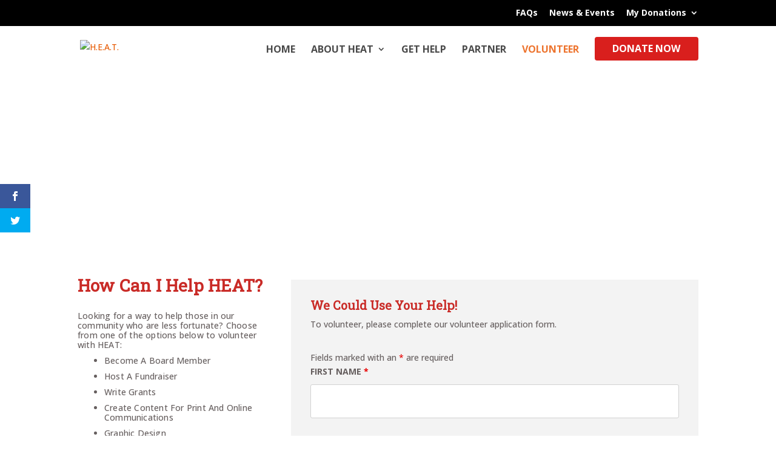

--- FILE ---
content_type: text/css
request_url: https://heatga.org/wp-content/uploads/useanyfont/uaf.css?ver=1767104516
body_size: -177
content:
				@font-face {
					font-family: 'roboto-slab-regular';
					src: url('/wp-content/uploads/useanyfont/171012075006Roboto-Slab-Regular.woff') format('woff');
					  font-display: auto;
				}

				.roboto-slab-regular{font-family: 'roboto-slab-regular' !important;}

		

--- FILE ---
content_type: text/css
request_url: https://heatga.org/wp-content/themes/heat-divi/style.css?ver=4.27.5
body_size: 325
content:
/*---------------------------------------------------------------------------------

 Theme Name:   HEAT Divi
 Theme URI:    https://www.elegantthemes.com/gallery/divi/
 Description:  A Divi child theme for the H.E.A.T. website.
 Author:       Macquarium
 Author URI:   http://macquarium.com
 Template:     Divi
 Version:      1.0.0
 License:      GNU General Public License v2 or later
 License URI:  http://www.gnu.org/licenses/gpl-2.0.html

------------------------------ ADDITIONAL CSS HERE ------------------------------*/

@media only screen and (min-width: 981px) {
    .et_header_style_left #et-top-navigation nav>ul>li>a,
    .et_header_style_split #et-top-navigation nav>ul>li>a {
        padding-bottom: 25px!important;
    }
}
@media (min-width: 981px) {
    .et-fixed-header #top-menu li.current-menu-ancestor>a, .et-fixed-header #top-menu li.current-menu-item>a {
        color:#ffffff!important
    }

}

.home .header-content a {
    max-width:none!important;
}
/*hide form elements on sustainer page*/
a.big-button {
    font-weight:600!important;
}

.sustainer {
    display:inline-block;
}
@media (min-width:320px) and (max-width:640px) {
    .sustainer ul {
        padding:0 0;
        margin:0 0;
    }
}

.sustainer ul li {
    list-style:none;
    display:inline;
}
.sustainer span.curly {
    color:#f57d1a;
    font-size:90px;
    vertical-align:bottom;
}

.sustainer ul li h4 {
    color:#ffffff;
    display:inline-block;
    text-align:right;
    vertical-align:middle;
    font-size:24px;
}

@media (min-width:320px) and (max-width:640px) {
    .sustainer ul li h4 {
        text-align:center;
    }
}



--- FILE ---
content_type: application/javascript
request_url: https://heatga.org/wp-content/plugins/heatga-give-forms/assets/js/heatga-give-forms.js?ver=1.0.0
body_size: 174
content:
;
var heatga_give_forms;
(function($) {

	var Heatga_Give_Forms = {
		/**
		 * Initialize
		 */
		init: function() {
			this.populateFields();
		},

		/**
		 * Check to see if a variable exists
		 */
		checkQueryVar: function(queryVar) {
			var query = window.location.search.substring(1);
			var vars = query.split('&');

			for (var i = 0; i < vars.length; i++) {
				var pair = vars[i].split('=');

				if(pair[0] == queryVar) {
					return pair[1];
				}
			}
			//return false if var doesn't exist
			return false;
		},

		/**
		 * Populate fields - currently checking for amount & reoccuring donation
		 */
		populateFields: function() {
			/**
			* FIELD: AMOUNT
			*/
			var setAmount = this.checkQueryVar('amount');
			if(setAmount !== false) {
				$('#give-amount').val(setAmount);
				$('#give-final-total-wrap .give-final-total-amount').text("$" + setAmount);
			}

			/**
			* FIELD: MONTHLY REOCCURING
			*/
			var setMonthly = this.checkQueryVar('monthly');
			if(setMonthly === true) {
				$('input.give-recurring-period').prop('checked', true);
			}
		}
	};

	$(function() {
		Heatga_Give_Forms.init();
	});

})(jQuery);
